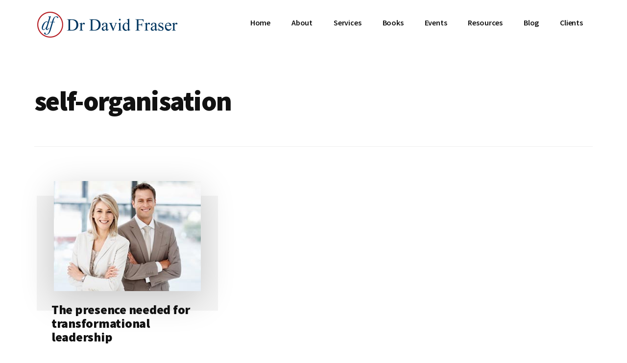

--- FILE ---
content_type: text/html; charset=UTF-8
request_url: https://davidfraser.com/tag/self-organisation/
body_size: 8684
content:
<!DOCTYPE html>
<html lang="en-GB">
<head >
<meta charset="UTF-8" />
		<meta name="robots" content="noindex" />
		<meta name="viewport" content="width=device-width, initial-scale=1" />
<title>self-organisation</title>
<meta name='robots' content='max-image-preview:large' />
	<style>img:is([sizes="auto" i], [sizes^="auto," i]) { contain-intrinsic-size: 3000px 1500px }</style>
	<link rel='dns-prefetch' href='//stats.wp.com' />
<link rel='dns-prefetch' href='//fonts.googleapis.com' />
<link rel="alternate" type="application/rss+xml" title="David Fraser &raquo; Feed" href="https://davidfraser.com/feed/" />
<link rel="alternate" type="application/rss+xml" title="David Fraser &raquo; Comments Feed" href="https://davidfraser.com/comments/feed/" />
<link rel="alternate" type="application/rss+xml" title="David Fraser &raquo; self-organisation Tag Feed" href="https://davidfraser.com/tag/self-organisation/feed/" />
<link rel="canonical" href="https://davidfraser.com/tag/self-organisation/" />
<script>
window._wpemojiSettings = {"baseUrl":"https:\/\/s.w.org\/images\/core\/emoji\/15.0.3\/72x72\/","ext":".png","svgUrl":"https:\/\/s.w.org\/images\/core\/emoji\/15.0.3\/svg\/","svgExt":".svg","source":{"concatemoji":"https:\/\/davidfraser.com\/wp-includes\/js\/wp-emoji-release.min.js?ver=6.7.2"}};
/*! This file is auto-generated */
!function(i,n){var o,s,e;function c(e){try{var t={supportTests:e,timestamp:(new Date).valueOf()};sessionStorage.setItem(o,JSON.stringify(t))}catch(e){}}function p(e,t,n){e.clearRect(0,0,e.canvas.width,e.canvas.height),e.fillText(t,0,0);var t=new Uint32Array(e.getImageData(0,0,e.canvas.width,e.canvas.height).data),r=(e.clearRect(0,0,e.canvas.width,e.canvas.height),e.fillText(n,0,0),new Uint32Array(e.getImageData(0,0,e.canvas.width,e.canvas.height).data));return t.every(function(e,t){return e===r[t]})}function u(e,t,n){switch(t){case"flag":return n(e,"\ud83c\udff3\ufe0f\u200d\u26a7\ufe0f","\ud83c\udff3\ufe0f\u200b\u26a7\ufe0f")?!1:!n(e,"\ud83c\uddfa\ud83c\uddf3","\ud83c\uddfa\u200b\ud83c\uddf3")&&!n(e,"\ud83c\udff4\udb40\udc67\udb40\udc62\udb40\udc65\udb40\udc6e\udb40\udc67\udb40\udc7f","\ud83c\udff4\u200b\udb40\udc67\u200b\udb40\udc62\u200b\udb40\udc65\u200b\udb40\udc6e\u200b\udb40\udc67\u200b\udb40\udc7f");case"emoji":return!n(e,"\ud83d\udc26\u200d\u2b1b","\ud83d\udc26\u200b\u2b1b")}return!1}function f(e,t,n){var r="undefined"!=typeof WorkerGlobalScope&&self instanceof WorkerGlobalScope?new OffscreenCanvas(300,150):i.createElement("canvas"),a=r.getContext("2d",{willReadFrequently:!0}),o=(a.textBaseline="top",a.font="600 32px Arial",{});return e.forEach(function(e){o[e]=t(a,e,n)}),o}function t(e){var t=i.createElement("script");t.src=e,t.defer=!0,i.head.appendChild(t)}"undefined"!=typeof Promise&&(o="wpEmojiSettingsSupports",s=["flag","emoji"],n.supports={everything:!0,everythingExceptFlag:!0},e=new Promise(function(e){i.addEventListener("DOMContentLoaded",e,{once:!0})}),new Promise(function(t){var n=function(){try{var e=JSON.parse(sessionStorage.getItem(o));if("object"==typeof e&&"number"==typeof e.timestamp&&(new Date).valueOf()<e.timestamp+604800&&"object"==typeof e.supportTests)return e.supportTests}catch(e){}return null}();if(!n){if("undefined"!=typeof Worker&&"undefined"!=typeof OffscreenCanvas&&"undefined"!=typeof URL&&URL.createObjectURL&&"undefined"!=typeof Blob)try{var e="postMessage("+f.toString()+"("+[JSON.stringify(s),u.toString(),p.toString()].join(",")+"));",r=new Blob([e],{type:"text/javascript"}),a=new Worker(URL.createObjectURL(r),{name:"wpTestEmojiSupports"});return void(a.onmessage=function(e){c(n=e.data),a.terminate(),t(n)})}catch(e){}c(n=f(s,u,p))}t(n)}).then(function(e){for(var t in e)n.supports[t]=e[t],n.supports.everything=n.supports.everything&&n.supports[t],"flag"!==t&&(n.supports.everythingExceptFlag=n.supports.everythingExceptFlag&&n.supports[t]);n.supports.everythingExceptFlag=n.supports.everythingExceptFlag&&!n.supports.flag,n.DOMReady=!1,n.readyCallback=function(){n.DOMReady=!0}}).then(function(){return e}).then(function(){var e;n.supports.everything||(n.readyCallback(),(e=n.source||{}).concatemoji?t(e.concatemoji):e.wpemoji&&e.twemoji&&(t(e.twemoji),t(e.wpemoji)))}))}((window,document),window._wpemojiSettings);
</script>
<link rel='stylesheet' id='genesis-blocks-style-css-css' href='https://davidfraser.com/wp-content/plugins/genesis-blocks/dist/style-blocks.build.css?ver=1744208681' media='all' />
<link rel='stylesheet' id='authority-pro-css' href='https://davidfraser.com/wp-content/themes/authority-pro/style.css?ver=1.5.0' media='all' />
<style id='authority-pro-inline-css'>

		.single .content .entry-content > p:first-of-type {
			color: #111111;
			font-size: 20px;
			font-style: italic;
			line-height: 1.7;
			margin: 0 0 35px;
		}
		
		a,
		h4,
		h5,
		button,
		input[type="button"],
		input[type="reset"],
		input[type="submit"],		
		.authority-subtitle,
		.button,
		.genesis-nav-menu .highlight a,
		.more-link,
		.entry-title a:focus,
		.entry-title a:hover,
		.genesis-nav-menu a:focus,
		.genesis-nav-menu a:hover,
		.genesis-nav-menu .current-menu-item > a,
		.genesis-nav-menu .sub-menu .current-menu-item > a:focus,
		.genesis-nav-menu .sub-menu .current-menu-item > a:hover,
		.genesis-responsive-menu .genesis-nav-menu a:focus,
		.genesis-responsive-menu .genesis-nav-menu a:hover,
		.menu-toggle:focus,
		.menu-toggle:hover,
		.site-container div.wpforms-container-full .wpforms-form input[type="submit"],
		.site-container div.wpforms-container-full .wpforms-form button[type="submit"],
		.sub-menu-toggle:focus,
		.sub-menu-toggle:hover {
			color: #003f6f;
		}

		button,
		input[type="button"],
		input[type="reset"],
		input[type="submit"],
		.button,
		.genesis-nav-menu .highlight a,
		.more-link,
		.site-container div.wpforms-container-full .wpforms-form input[type="submit"],
		.site-container div.wpforms-container-full .wpforms-form button[type="submit"] {
			border-color: #003f6f;
		}

		.enews-widget::after,
		.sidebar .enews-widget:nth-child(2n+1)::after {
			background: #003f6f;
		}

		button.primary,
		input[type="button"].primary,
		input[type="reset"].primary,
		input[type="submit"].primary,
		.authority-top-banner,
		.button.primary,
		.more-link,
		.sidebar .enews-widget input[type="submit"],
		.enews-widget input[type="submit"] {
			background-color: #003f6f;
			color: #ffffff;
		}

		.authority-top-banner a,
		.authority-top-banner a:focus,
		.authority-top-banner a:hover,
		#authority-top-banner-close,
		#authority-top-banner-close:focus,
		#authority-top-banner-close:hover {
			color: #ffffff;
		}

		.archive-pagination .pagination-next > a,
		.archive-pagination .pagination-previous > a,
		.menu-toggle,
		.sub-menu-toggle {
			border-color: #003f6f;
			color: #003f6f;
		}

		a.button:focus,
		a.button:hover,
		button:focus,
		button:hover,
		input[type="button"]:focus,
		input[type="button"]:hover,
		input[type="reset"]:focus,
		input[type="reset"]:hover,
		input[type="submit"]:focus,
		input[type="submit"]:hover,
		.archive-pagination li a:focus,
		.archive-pagination li a:hover,
		.archive-pagination .active a,
		.archive-pagination .pagination-next > a:focus,
		.archive-pagination .pagination-next > a:hover,
		.archive-pagination .pagination-previous > a:focus,
		.archive-pagination .pagination-previous > a:hover,
		.button:focus,
		.button:hover,
		.enews-widget input[type="submit"]:focus,
		.enews-widget input[type="submit"]:hover,
		.genesis-nav-menu .highlight a:focus,
		.genesis-nav-menu .highlight a:hover,
		.menu-toggle:focus,
		.menu-toggle:hover,
		.more-link:focus,
		.more-link:hover,
		.sidebar .enews-widget input[type="submit"]:focus,
		.sidebar .enews-widget input[type="submit"]:hover,
		.site-container div.wpforms-container-full .wpforms-form input[type="submit"]:focus,
		.site-container div.wpforms-container-full .wpforms-form input[type="submit"]:hover,
		.site-container div.wpforms-container-full .wpforms-form button[type="submit"]:focus,
		.site-container div.wpforms-container-full .wpforms-form button[type="submit"]:hover,
		.sub-menu-toggle:focus,
		.sub-menu-toggle:hover {
			background-color: #145383;
			border-color: #145383;
			color: #ffffff;
		}
		
</style>
<style id='wp-emoji-styles-inline-css'>

	img.wp-smiley, img.emoji {
		display: inline !important;
		border: none !important;
		box-shadow: none !important;
		height: 1em !important;
		width: 1em !important;
		margin: 0 0.07em !important;
		vertical-align: -0.1em !important;
		background: none !important;
		padding: 0 !important;
	}
</style>
<link rel='stylesheet' id='wp-block-library-css' href='https://davidfraser.com/wp-includes/css/dist/block-library/style.min.css?ver=6.7.2' media='all' />
<link rel='stylesheet' id='mediaelement-css' href='https://davidfraser.com/wp-includes/js/mediaelement/mediaelementplayer-legacy.min.css?ver=4.2.17' media='all' />
<link rel='stylesheet' id='wp-mediaelement-css' href='https://davidfraser.com/wp-includes/js/mediaelement/wp-mediaelement.min.css?ver=6.7.2' media='all' />
<style id='jetpack-sharing-buttons-style-inline-css'>
.jetpack-sharing-buttons__services-list{display:flex;flex-direction:row;flex-wrap:wrap;gap:0;list-style-type:none;margin:5px;padding:0}.jetpack-sharing-buttons__services-list.has-small-icon-size{font-size:12px}.jetpack-sharing-buttons__services-list.has-normal-icon-size{font-size:16px}.jetpack-sharing-buttons__services-list.has-large-icon-size{font-size:24px}.jetpack-sharing-buttons__services-list.has-huge-icon-size{font-size:36px}@media print{.jetpack-sharing-buttons__services-list{display:none!important}}.editor-styles-wrapper .wp-block-jetpack-sharing-buttons{gap:0;padding-inline-start:0}ul.jetpack-sharing-buttons__services-list.has-background{padding:1.25em 2.375em}
</style>
<style id='classic-theme-styles-inline-css'>
/*! This file is auto-generated */
.wp-block-button__link{color:#fff;background-color:#32373c;border-radius:9999px;box-shadow:none;text-decoration:none;padding:calc(.667em + 2px) calc(1.333em + 2px);font-size:1.125em}.wp-block-file__button{background:#32373c;color:#fff;text-decoration:none}
</style>
<style id='global-styles-inline-css'>
:root{--wp--preset--aspect-ratio--square: 1;--wp--preset--aspect-ratio--4-3: 4/3;--wp--preset--aspect-ratio--3-4: 3/4;--wp--preset--aspect-ratio--3-2: 3/2;--wp--preset--aspect-ratio--2-3: 2/3;--wp--preset--aspect-ratio--16-9: 16/9;--wp--preset--aspect-ratio--9-16: 9/16;--wp--preset--color--black: #000000;--wp--preset--color--cyan-bluish-gray: #abb8c3;--wp--preset--color--white: #ffffff;--wp--preset--color--pale-pink: #f78da7;--wp--preset--color--vivid-red: #cf2e2e;--wp--preset--color--luminous-vivid-orange: #ff6900;--wp--preset--color--luminous-vivid-amber: #fcb900;--wp--preset--color--light-green-cyan: #7bdcb5;--wp--preset--color--vivid-green-cyan: #00d084;--wp--preset--color--pale-cyan-blue: #8ed1fc;--wp--preset--color--vivid-cyan-blue: #0693e3;--wp--preset--color--vivid-purple: #9b51e0;--wp--preset--color--theme-primary: #003f6f;--wp--preset--gradient--vivid-cyan-blue-to-vivid-purple: linear-gradient(135deg,rgba(6,147,227,1) 0%,rgb(155,81,224) 100%);--wp--preset--gradient--light-green-cyan-to-vivid-green-cyan: linear-gradient(135deg,rgb(122,220,180) 0%,rgb(0,208,130) 100%);--wp--preset--gradient--luminous-vivid-amber-to-luminous-vivid-orange: linear-gradient(135deg,rgba(252,185,0,1) 0%,rgba(255,105,0,1) 100%);--wp--preset--gradient--luminous-vivid-orange-to-vivid-red: linear-gradient(135deg,rgba(255,105,0,1) 0%,rgb(207,46,46) 100%);--wp--preset--gradient--very-light-gray-to-cyan-bluish-gray: linear-gradient(135deg,rgb(238,238,238) 0%,rgb(169,184,195) 100%);--wp--preset--gradient--cool-to-warm-spectrum: linear-gradient(135deg,rgb(74,234,220) 0%,rgb(151,120,209) 20%,rgb(207,42,186) 40%,rgb(238,44,130) 60%,rgb(251,105,98) 80%,rgb(254,248,76) 100%);--wp--preset--gradient--blush-light-purple: linear-gradient(135deg,rgb(255,206,236) 0%,rgb(152,150,240) 100%);--wp--preset--gradient--blush-bordeaux: linear-gradient(135deg,rgb(254,205,165) 0%,rgb(254,45,45) 50%,rgb(107,0,62) 100%);--wp--preset--gradient--luminous-dusk: linear-gradient(135deg,rgb(255,203,112) 0%,rgb(199,81,192) 50%,rgb(65,88,208) 100%);--wp--preset--gradient--pale-ocean: linear-gradient(135deg,rgb(255,245,203) 0%,rgb(182,227,212) 50%,rgb(51,167,181) 100%);--wp--preset--gradient--electric-grass: linear-gradient(135deg,rgb(202,248,128) 0%,rgb(113,206,126) 100%);--wp--preset--gradient--midnight: linear-gradient(135deg,rgb(2,3,129) 0%,rgb(40,116,252) 100%);--wp--preset--font-size--small: 12px;--wp--preset--font-size--medium: 20px;--wp--preset--font-size--large: 20px;--wp--preset--font-size--x-large: 42px;--wp--preset--font-size--normal: 16px;--wp--preset--font-size--larger: 24px;--wp--preset--spacing--20: 0.44rem;--wp--preset--spacing--30: 0.67rem;--wp--preset--spacing--40: 1rem;--wp--preset--spacing--50: 1.5rem;--wp--preset--spacing--60: 2.25rem;--wp--preset--spacing--70: 3.38rem;--wp--preset--spacing--80: 5.06rem;--wp--preset--shadow--natural: 6px 6px 9px rgba(0, 0, 0, 0.2);--wp--preset--shadow--deep: 12px 12px 50px rgba(0, 0, 0, 0.4);--wp--preset--shadow--sharp: 6px 6px 0px rgba(0, 0, 0, 0.2);--wp--preset--shadow--outlined: 6px 6px 0px -3px rgba(255, 255, 255, 1), 6px 6px rgba(0, 0, 0, 1);--wp--preset--shadow--crisp: 6px 6px 0px rgba(0, 0, 0, 1);}:where(.is-layout-flex){gap: 0.5em;}:where(.is-layout-grid){gap: 0.5em;}body .is-layout-flex{display: flex;}.is-layout-flex{flex-wrap: wrap;align-items: center;}.is-layout-flex > :is(*, div){margin: 0;}body .is-layout-grid{display: grid;}.is-layout-grid > :is(*, div){margin: 0;}:where(.wp-block-columns.is-layout-flex){gap: 2em;}:where(.wp-block-columns.is-layout-grid){gap: 2em;}:where(.wp-block-post-template.is-layout-flex){gap: 1.25em;}:where(.wp-block-post-template.is-layout-grid){gap: 1.25em;}.has-black-color{color: var(--wp--preset--color--black) !important;}.has-cyan-bluish-gray-color{color: var(--wp--preset--color--cyan-bluish-gray) !important;}.has-white-color{color: var(--wp--preset--color--white) !important;}.has-pale-pink-color{color: var(--wp--preset--color--pale-pink) !important;}.has-vivid-red-color{color: var(--wp--preset--color--vivid-red) !important;}.has-luminous-vivid-orange-color{color: var(--wp--preset--color--luminous-vivid-orange) !important;}.has-luminous-vivid-amber-color{color: var(--wp--preset--color--luminous-vivid-amber) !important;}.has-light-green-cyan-color{color: var(--wp--preset--color--light-green-cyan) !important;}.has-vivid-green-cyan-color{color: var(--wp--preset--color--vivid-green-cyan) !important;}.has-pale-cyan-blue-color{color: var(--wp--preset--color--pale-cyan-blue) !important;}.has-vivid-cyan-blue-color{color: var(--wp--preset--color--vivid-cyan-blue) !important;}.has-vivid-purple-color{color: var(--wp--preset--color--vivid-purple) !important;}.has-black-background-color{background-color: var(--wp--preset--color--black) !important;}.has-cyan-bluish-gray-background-color{background-color: var(--wp--preset--color--cyan-bluish-gray) !important;}.has-white-background-color{background-color: var(--wp--preset--color--white) !important;}.has-pale-pink-background-color{background-color: var(--wp--preset--color--pale-pink) !important;}.has-vivid-red-background-color{background-color: var(--wp--preset--color--vivid-red) !important;}.has-luminous-vivid-orange-background-color{background-color: var(--wp--preset--color--luminous-vivid-orange) !important;}.has-luminous-vivid-amber-background-color{background-color: var(--wp--preset--color--luminous-vivid-amber) !important;}.has-light-green-cyan-background-color{background-color: var(--wp--preset--color--light-green-cyan) !important;}.has-vivid-green-cyan-background-color{background-color: var(--wp--preset--color--vivid-green-cyan) !important;}.has-pale-cyan-blue-background-color{background-color: var(--wp--preset--color--pale-cyan-blue) !important;}.has-vivid-cyan-blue-background-color{background-color: var(--wp--preset--color--vivid-cyan-blue) !important;}.has-vivid-purple-background-color{background-color: var(--wp--preset--color--vivid-purple) !important;}.has-black-border-color{border-color: var(--wp--preset--color--black) !important;}.has-cyan-bluish-gray-border-color{border-color: var(--wp--preset--color--cyan-bluish-gray) !important;}.has-white-border-color{border-color: var(--wp--preset--color--white) !important;}.has-pale-pink-border-color{border-color: var(--wp--preset--color--pale-pink) !important;}.has-vivid-red-border-color{border-color: var(--wp--preset--color--vivid-red) !important;}.has-luminous-vivid-orange-border-color{border-color: var(--wp--preset--color--luminous-vivid-orange) !important;}.has-luminous-vivid-amber-border-color{border-color: var(--wp--preset--color--luminous-vivid-amber) !important;}.has-light-green-cyan-border-color{border-color: var(--wp--preset--color--light-green-cyan) !important;}.has-vivid-green-cyan-border-color{border-color: var(--wp--preset--color--vivid-green-cyan) !important;}.has-pale-cyan-blue-border-color{border-color: var(--wp--preset--color--pale-cyan-blue) !important;}.has-vivid-cyan-blue-border-color{border-color: var(--wp--preset--color--vivid-cyan-blue) !important;}.has-vivid-purple-border-color{border-color: var(--wp--preset--color--vivid-purple) !important;}.has-vivid-cyan-blue-to-vivid-purple-gradient-background{background: var(--wp--preset--gradient--vivid-cyan-blue-to-vivid-purple) !important;}.has-light-green-cyan-to-vivid-green-cyan-gradient-background{background: var(--wp--preset--gradient--light-green-cyan-to-vivid-green-cyan) !important;}.has-luminous-vivid-amber-to-luminous-vivid-orange-gradient-background{background: var(--wp--preset--gradient--luminous-vivid-amber-to-luminous-vivid-orange) !important;}.has-luminous-vivid-orange-to-vivid-red-gradient-background{background: var(--wp--preset--gradient--luminous-vivid-orange-to-vivid-red) !important;}.has-very-light-gray-to-cyan-bluish-gray-gradient-background{background: var(--wp--preset--gradient--very-light-gray-to-cyan-bluish-gray) !important;}.has-cool-to-warm-spectrum-gradient-background{background: var(--wp--preset--gradient--cool-to-warm-spectrum) !important;}.has-blush-light-purple-gradient-background{background: var(--wp--preset--gradient--blush-light-purple) !important;}.has-blush-bordeaux-gradient-background{background: var(--wp--preset--gradient--blush-bordeaux) !important;}.has-luminous-dusk-gradient-background{background: var(--wp--preset--gradient--luminous-dusk) !important;}.has-pale-ocean-gradient-background{background: var(--wp--preset--gradient--pale-ocean) !important;}.has-electric-grass-gradient-background{background: var(--wp--preset--gradient--electric-grass) !important;}.has-midnight-gradient-background{background: var(--wp--preset--gradient--midnight) !important;}.has-small-font-size{font-size: var(--wp--preset--font-size--small) !important;}.has-medium-font-size{font-size: var(--wp--preset--font-size--medium) !important;}.has-large-font-size{font-size: var(--wp--preset--font-size--large) !important;}.has-x-large-font-size{font-size: var(--wp--preset--font-size--x-large) !important;}
:where(.wp-block-post-template.is-layout-flex){gap: 1.25em;}:where(.wp-block-post-template.is-layout-grid){gap: 1.25em;}
:where(.wp-block-columns.is-layout-flex){gap: 2em;}:where(.wp-block-columns.is-layout-grid){gap: 2em;}
:root :where(.wp-block-pullquote){font-size: 1.5em;line-height: 1.6;}
</style>
<link rel='stylesheet' id='social-widget-css' href='https://davidfraser.com/wp-content/plugins/social-media-widget/social_widget.css?ver=6.7.2' media='all' />
<link rel='stylesheet' id='authority-fonts-css' href='//fonts.googleapis.com/css?family=Source+Sans+Pro%3A600%2C700%2C900%7CLibre+Baskerville%3A400%2C400italic%2C700&#038;ver=1.5.0' media='all' />
<link rel='stylesheet' id='dashicons-css' href='https://davidfraser.com/wp-includes/css/dashicons.min.css?ver=6.7.2' media='all' />
<link rel='stylesheet' id='authority-pro-gutenberg-css' href='https://davidfraser.com/wp-content/themes/authority-pro/lib/gutenberg/front-end.css?ver=1.5.0' media='all' />
<style id='authority-pro-gutenberg-inline-css'>
.gb-block-post-grid a.gb-block-post-grid-more-link,
.gb-block-post-grid .gb-post-grid-items .gb-block-post-grid-title a:focus,
.gb-block-post-grid .gb-post-grid-items .gb-block-post-grid-title a:hover,
.wp-block-image.vertical-caption figcaption a:focus,
.wp-block-image.vertical-caption figcaption a:hover {
	color: #003f6f;
}

.site-container .gb-button,
.site-container .gb-newsletter-submit,
.site-container .gb-newsletter-submit:hover,
.site-container .wp-block-button .wp-block-button__link,
.wp-block-media-text .wp-block-media-text__media::after,
.wp-block-image.stylized-background::after {
	background-color: #003f6f;
}

.site-container .gb-button,
.wp-block-button .wp-block-button__link:not(.has-background),
.wp-block-button .wp-block-button__link:not(.has-background):focus,
.wp-block-button .wp-block-button__link:not(.has-background):hover {
	color: #ffffff;
}

.site-container .wp-block-button.is-style-outline .wp-block-button__link {
	color: #003f6f;
}

.site-container .wp-block-button.is-style-outline .wp-block-button__link:focus,
.site-container .wp-block-button.is-style-outline .wp-block-button__link:hover {
	color: #236292;
}

.site-container .wp-block-pullquote.is-style-solid-color {
	background-color: #003f6f;
}		.site-container .has-small-font-size {
			font-size: 12px;
		}		.site-container .has-normal-font-size {
			font-size: 16px;
		}		.site-container .has-large-font-size {
			font-size: 20px;
		}		.site-container .has-larger-font-size {
			font-size: 24px;
		}		.site-container .has-theme-primary-color,
		.site-container .wp-block-button .wp-block-button__link.has-theme-primary-color,
		.site-container .wp-block-button.is-style-outline .wp-block-button__link.has-theme-primary-color {
			color: #003f6f;
		}

		.site-container .has-theme-primary-background-color,
		.site-container .wp-block-button .wp-block-button__link.has-theme-primary-background-color,
		.site-container .wp-block-pullquote.is-style-solid-color.has-theme-primary-background-color {
			background-color: #003f6f;
		}
</style>
<script src="https://davidfraser.com/wp-includes/js/jquery/jquery.min.js?ver=3.7.1" id="jquery-core-js"></script>
<script src="https://davidfraser.com/wp-includes/js/jquery/jquery-migrate.min.js?ver=3.4.1" id="jquery-migrate-js"></script>
<link rel="https://api.w.org/" href="https://davidfraser.com/wp-json/" /><link rel="alternate" title="JSON" type="application/json" href="https://davidfraser.com/wp-json/wp/v2/tags/1458" /><link rel="EditURI" type="application/rsd+xml" title="RSD" href="https://davidfraser.com/xmlrpc.php?rsd" />
	<style>img#wpstats{display:none}</style>
		<link rel="pingback" href="https://davidfraser.com/xmlrpc.php" />
<link rel="icon" href="https://davidfraser.com/wp-content/uploads/2020/11/cropped-david_fraser_logo_white-512-x-512-32x32.png" sizes="32x32" />
<link rel="icon" href="https://davidfraser.com/wp-content/uploads/2020/11/cropped-david_fraser_logo_white-512-x-512-192x192.png" sizes="192x192" />
<link rel="apple-touch-icon" href="https://davidfraser.com/wp-content/uploads/2020/11/cropped-david_fraser_logo_white-512-x-512-180x180.png" />
<meta name="msapplication-TileImage" content="https://davidfraser.com/wp-content/uploads/2020/11/cropped-david_fraser_logo_white-512-x-512-270x270.png" />
</head>
<body class="archive tag tag-self-organisation tag-1458 wp-custom-logo wp-embed-responsive header-full-width authority-grid genesis-breadcrumbs-hidden has-featured-images" itemscope itemtype="https://schema.org/WebPage"><ul class="genesis-skip-link"><li><a href="#genesis-content" class="screen-reader-shortcut"> Skip to main content</a></li></ul><div class="site-container"><h2 id="additional-menu-label" class="screen-reader-text">Additional menu</h2><header class="site-header" itemscope itemtype="https://schema.org/WPHeader"><div class="wrap"><div class="title-area"><a href="https://davidfraser.com/" class="custom-logo-link" rel="home"><img width="600" height="120" src="https://davidfraser.com/wp-content/uploads/2020/11/david_fraser_logo_white-extended-with-Dr-David-Fraser-for-website-600-x-120.png" class="custom-logo" alt="David Fraser" decoding="async" fetchpriority="high" srcset="https://davidfraser.com/wp-content/uploads/2020/11/david_fraser_logo_white-extended-with-Dr-David-Fraser-for-website-600-x-120.png 600w, https://davidfraser.com/wp-content/uploads/2020/11/david_fraser_logo_white-extended-with-Dr-David-Fraser-for-website-600-x-120-300x60.png 300w" sizes="(max-width: 600px) 100vw, 600px" /></a><p class="site-title" itemprop="headline">David Fraser</p><p class="site-description" itemprop="description">&quot;Effects immediate and dramatic change in personal and organisational performance&quot;</p></div><nav class="nav-primary" aria-label="Main" itemscope itemtype="https://schema.org/SiteNavigationElement" id="genesis-nav-primary"><div class="wrap"><ul id="menu-header-menu" class="menu genesis-nav-menu menu-primary js-superfish"><li id="menu-item-22" class="menu-item menu-item-type-post_type menu-item-object-page menu-item-home menu-item-22"><a href="https://davidfraser.com/" itemprop="url"><span itemprop="name">Home</span></a></li>
<li id="menu-item-5445" class="menu-item menu-item-type-custom menu-item-object-custom menu-item-has-children menu-item-5445"><a href="#" itemprop="url"><span itemprop="name">About</span></a>
<ul class="sub-menu">
	<li id="menu-item-5444" class="menu-item menu-item-type-post_type menu-item-object-page menu-item-5444"><a href="https://davidfraser.com/about/expertise-and-approach/" itemprop="url"><span itemprop="name">Expertise and approach</span></a></li>
	<li id="menu-item-5442" class="menu-item menu-item-type-post_type menu-item-object-page menu-item-5442"><a href="https://davidfraser.com/about/why/" itemprop="url"><span itemprop="name">Why</span></a></li>
	<li id="menu-item-5439" class="menu-item menu-item-type-post_type menu-item-object-page menu-item-5439"><a href="https://davidfraser.com/about/contact-details/" itemprop="url"><span itemprop="name">Contact Details</span></a></li>
	<li id="menu-item-5440" class="menu-item menu-item-type-post_type menu-item-object-page menu-item-5440"><a href="https://davidfraser.com/about/biography/" itemprop="url"><span itemprop="name">Biography</span></a></li>
	<li id="menu-item-5446" class="menu-item menu-item-type-custom menu-item-object-custom menu-item-5446"><a href="http://davidfraser.com/wp-content/uploads/2018/03/Biography.pdf" itemprop="url"><span itemprop="name">Downloadable PDF version of biography</span></a></li>
	<li id="menu-item-5447" class="menu-item menu-item-type-custom menu-item-object-custom menu-item-5447"><a href="http://davidfraser.com/wp-content/uploads/2018/03/Short-form-biography-for-introductions.pdf" itemprop="url"><span itemprop="name">Downloadable short-form biography for events</span></a></li>
	<li id="menu-item-5555" class="menu-item menu-item-type-post_type menu-item-object-page menu-item-5555"><a href="https://davidfraser.com/privacy-matters/" itemprop="url"><span itemprop="name">Privacy matters</span></a></li>
	<li id="menu-item-5443" class="menu-item menu-item-type-post_type menu-item-object-page menu-item-5443"><a href="https://davidfraser.com/about/company-details/" itemprop="url"><span itemprop="name">Company Details</span></a></li>
</ul>
</li>
<li id="menu-item-93" class="menu-item menu-item-type-custom menu-item-object-custom menu-item-has-children menu-item-93"><a href="#" itemprop="url"><span itemprop="name">Services</span></a>
<ul class="sub-menu">
	<li id="menu-item-91" class="menu-item menu-item-type-post_type menu-item-object-page menu-item-91"><a href="https://davidfraser.com/services/developing-leadership-and-enterprise-in-business-and-industry/" itemprop="url"><span itemprop="name">Developing leadership and enterprise in business and industry</span></a></li>
	<li id="menu-item-92" class="menu-item menu-item-type-post_type menu-item-object-page menu-item-92"><a href="https://davidfraser.com/services/developing-leadership-and-enterprise-in-academic-institutions/" itemprop="url"><span itemprop="name">Developing leadership and enterprise in academic institutions</span></a></li>
	<li id="menu-item-89" class="menu-item menu-item-type-post_type menu-item-object-page menu-item-89"><a href="https://davidfraser.com/services/breakthrough-insights-for-your-business-and-your-life-and-career/" itemprop="url"><span itemprop="name">Breakthrough insights</span></a></li>
	<li id="menu-item-90" class="menu-item menu-item-type-post_type menu-item-object-page menu-item-90"><a href="https://davidfraser.com/services/strategy-growth-and-implementation-of-strategy/" itemprop="url"><span itemprop="name">Strategy and growth</span></a></li>
	<li id="menu-item-88" class="menu-item menu-item-type-post_type menu-item-object-page menu-item-88"><a href="https://davidfraser.com/services/project-programme-and-portfolio-management/" itemprop="url"><span itemprop="name">Project, programme, and portfolio management</span></a></li>
	<li id="menu-item-5543" class="menu-item menu-item-type-post_type menu-item-object-page menu-item-5543"><a href="https://davidfraser.com/services/speaking/" itemprop="url"><span itemprop="name">Speaking</span></a></li>
	<li id="menu-item-5542" class="menu-item menu-item-type-post_type menu-item-object-page menu-item-5542"><a href="https://davidfraser.com/transformational-learning-for-you-personally/" itemprop="url"><span itemprop="name">Transformational learning for you personally</span></a></li>
</ul>
</li>
<li id="menu-item-73" class="menu-item menu-item-type-custom menu-item-object-custom menu-item-has-children menu-item-73"><a href="#" itemprop="url"><span itemprop="name">Books</span></a>
<ul class="sub-menu">
	<li id="menu-item-72" class="menu-item menu-item-type-post_type menu-item-object-page menu-item-72"><a href="https://davidfraser.com/services/the-mastery-of-leadership-presence-and-practice-in-transformational-change/" itemprop="url"><span itemprop="name">The Mastery of Leadership</span></a></li>
	<li id="menu-item-71" class="menu-item menu-item-type-post_type menu-item-object-page menu-item-71"><a href="https://davidfraser.com/relationship-mastery-a-business-professionals-guide/" itemprop="url"><span itemprop="name">Relationship Mastery</span></a></li>
</ul>
</li>
<li id="menu-item-5520" class="menu-item menu-item-type-post_type menu-item-object-page menu-item-has-children menu-item-5520"><a href="https://davidfraser.com/events/" itemprop="url"><span itemprop="name">Events</span></a>
<ul class="sub-menu">
	<li id="menu-item-5521" class="menu-item menu-item-type-post_type menu-item-object-page menu-item-5521"><a href="https://davidfraser.com/events/be-invited/" itemprop="url"><span itemprop="name">Be invited…</span></a></li>
</ul>
</li>
<li id="menu-item-5565" class="menu-item menu-item-type-custom menu-item-object-custom menu-item-has-children menu-item-5565"><a href="#" itemprop="url"><span itemprop="name">Resources</span></a>
<ul class="sub-menu">
	<li id="menu-item-5587" class="menu-item menu-item-type-post_type menu-item-object-page menu-item-5587"><a href="https://davidfraser.com/personal-strategy-and-goals-checklist/" itemprop="url"><span itemprop="name">Personal Strategy and Goals CHECKLIST</span></a></li>
	<li id="menu-item-5597" class="menu-item menu-item-type-post_type menu-item-object-page menu-item-5597"><a href="https://davidfraser.com/the-10-vital-habits-of-effective-time-managers-checklist/" itemprop="url"><span itemprop="name">The 10 Vital Habits of Effective Time Managers CHECKLIST</span></a></li>
	<li id="menu-item-5566" class="menu-item menu-item-type-post_type menu-item-object-page menu-item-5566"><a href="https://davidfraser.com/flow-folder/" itemprop="url"><span itemprop="name">The Flow Folder</span></a></li>
</ul>
</li>
<li id="menu-item-5426" class="menu-item menu-item-type-post_type menu-item-object-page current_page_parent menu-item-5426"><a href="https://davidfraser.com/blog/" itemprop="url"><span itemprop="name">Blog</span></a></li>
<li id="menu-item-5491" class="menu-item menu-item-type-custom menu-item-object-custom menu-item-has-children menu-item-5491"><a href="#" itemprop="url"><span itemprop="name">Clients</span></a>
<ul class="sub-menu">
	<li id="menu-item-5492" class="menu-item menu-item-type-post_type menu-item-object-page menu-item-5492"><a href="https://davidfraser.com/clients/testimonials/" itemprop="url"><span itemprop="name">Testimonials</span></a></li>
	<li id="menu-item-5493" class="menu-item menu-item-type-post_type menu-item-object-page menu-item-5493"><a href="https://davidfraser.com/clients/client-list/" itemprop="url"><span itemprop="name">Client list</span></a></li>
</ul>
</li>
</ul></div></nav></div></header><div class="site-inner"><div class="archive-description taxonomy-archive-description taxonomy-description"><h1 class="archive-title">self-organisation</h1></div><div class="content-sidebar-wrap"><main class="content" id="genesis-content"><article class="post-4954 post type-post status-publish format-standard has-post-thumbnail category-leadership-2 category-relationship-skills tag-aloofness tag-being-present tag-community-of-trust tag-distance tag-dr-david-fraser tag-governance tag-initiative tag-presence tag-self-organisation tag-selfless-behaviour tag-transactional-leadership tag-transformational-leadership entry" aria-label="The presence needed for transformational leadership" itemscope itemtype="https://schema.org/CreativeWork"><div class="authority-featured-image authority-image-aligncenter"><a class="entry-image-link" href="https://davidfraser.com/2015/08/31/the-presence-needed-for-transformational-leadership/" aria-hidden="true" tabindex="-1"><img width="300" height="225" src="https://davidfraser.com/wp-content/uploads/2014/08/Personal-300-x-225-Q6.jpg" class="aligncenter post-image entry-image" alt="Two business people" itemprop="image" decoding="async" /></a></div><header class="entry-header"><h2 class="entry-title" itemprop="headline"><a class="entry-title-link" rel="bookmark" href="https://davidfraser.com/2015/08/31/the-presence-needed-for-transformational-leadership/">The presence needed for transformational leadership</a></h2>
<p class="entry-meta"><time class="entry-time" itemprop="datePublished" datetime="2015-08-31T10:00:19+01:00">31 August 2015</time> By <span class="entry-author" itemprop="author" itemscope itemtype="https://schema.org/Person"><a href="https://davidfraser.com/author/admin-2/" class="entry-author-link" rel="author" itemprop="url"><span class="entry-author-name" itemprop="name">Dr David Fraser</span></a></span>  </p></header><div class="entry-content" itemprop="text"><p>Transformational leadership i.e. leadership that truly brings out the best in people in a sustainable way requires presence, or rather being present. We need to be involved and connected.

On the &#x02026;</p><p class="more-link-wrap"><a href="https://davidfraser.com/2015/08/31/the-presence-needed-for-transformational-leadership/">Continue Reading <span class="screen-reader-text">about The presence needed for transformational leadership</span> &#x2192;</a></p></div><footer class="entry-footer"><p class="entry-meta"><span class="entry-categories">Filed Under: <a href="https://davidfraser.com/category/leadership-2/" rel="category tag">Leadership</a>, <a href="https://davidfraser.com/category/relationship-skills/" rel="category tag">Relationship Skills</a></span> <span class="entry-tags">Tagged With: <a href="https://davidfraser.com/tag/aloofness/" rel="tag">aloofness</a>, <a href="https://davidfraser.com/tag/being-present/" rel="tag">being present</a>, <a href="https://davidfraser.com/tag/community-of-trust/" rel="tag">community of trust</a>, <a href="https://davidfraser.com/tag/distance/" rel="tag">distance</a>, <a href="https://davidfraser.com/tag/dr-david-fraser/" rel="tag">Dr David Fraser</a>, <a href="https://davidfraser.com/tag/governance/" rel="tag">governance</a>, <a href="https://davidfraser.com/tag/initiative/" rel="tag">initiative</a>, <a href="https://davidfraser.com/tag/presence/" rel="tag">presence</a>, <a href="https://davidfraser.com/tag/self-organisation/" rel="tag">self-organisation</a>, <a href="https://davidfraser.com/tag/selfless-behaviour/" rel="tag">selfless behaviour</a>, <a href="https://davidfraser.com/tag/transactional-leadership/" rel="tag">transactional leadership</a>, <a href="https://davidfraser.com/tag/transformational-leadership/" rel="tag">transformational leadership</a></span></p></footer></article></main></div></div><footer class="site-footer" itemscope itemtype="https://schema.org/WPFooter"><div class="wrap"><p>Copyright &#x000A9;&nbsp;2026 Dr David Fraser &middot; <a href="https://my.studiopress.com/themes/authority/">Authority Pro</a> On <a href="http://www.studiopress.com/">Genesis Framework</a> &middot; <a href="https://wordpress.org/">WordPress</a> &middot; <a href="https://davidfraser.com/wp-login.php">Log in</a></p></div></footer></div>	<script type="text/javascript">
		function genesisBlocksShare( url, title, w, h ){
			var left = ( window.innerWidth / 2 )-( w / 2 );
			var top  = ( window.innerHeight / 2 )-( h / 2 );
			return window.open(url, title, 'toolbar=no, location=no, directories=no, status=no, menubar=no, scrollbars=no, resizable=no, copyhistory=no, width=600, height=600, top='+top+', left='+left);
		}
	</script>
	<script src="https://davidfraser.com/wp-content/plugins/genesis-blocks/dist/assets/js/dismiss.js?ver=1744208681" id="genesis-blocks-dismiss-js-js"></script>
<script src="https://davidfraser.com/wp-includes/js/hoverIntent.min.js?ver=1.10.2" id="hoverIntent-js"></script>
<script src="https://davidfraser.com/wp-content/themes/genesis/lib/js/menu/superfish.min.js?ver=1.7.10" id="superfish-js"></script>
<script src="https://davidfraser.com/wp-content/themes/genesis/lib/js/menu/superfish.args.min.js?ver=3.6.0" id="superfish-args-js"></script>
<script src="https://davidfraser.com/wp-content/themes/genesis/lib/js/skip-links.min.js?ver=3.6.0" id="skip-links-js"></script>
<script id="authority-responsive-menu-js-extra">
var genesis_responsive_menu = {"mainMenu":"Menu","menuIconClass":"dashicons-before dashicons-menu","subMenu":"Submenu","subMenuIconClass":"dashicons-before dashicons-arrow-down-alt2","menuClasses":{"combine":[".nav-primary",".nav-social"],"others":[]}};
</script>
<script src="https://davidfraser.com/wp-content/themes/authority-pro/js/responsive-menus.min.js?ver=1.5.0" id="authority-responsive-menu-js"></script>
<script id="jetpack-stats-js-before">
_stq = window._stq || [];
_stq.push([ "view", JSON.parse("{\"v\":\"ext\",\"blog\":\"18452019\",\"post\":\"0\",\"tz\":\"0\",\"srv\":\"davidfraser.com\",\"j\":\"1:14.5\"}") ]);
_stq.push([ "clickTrackerInit", "18452019", "0" ]);
</script>
<script src="https://stats.wp.com/e-202603.js" id="jetpack-stats-js" defer data-wp-strategy="defer"></script>
</body></html>
